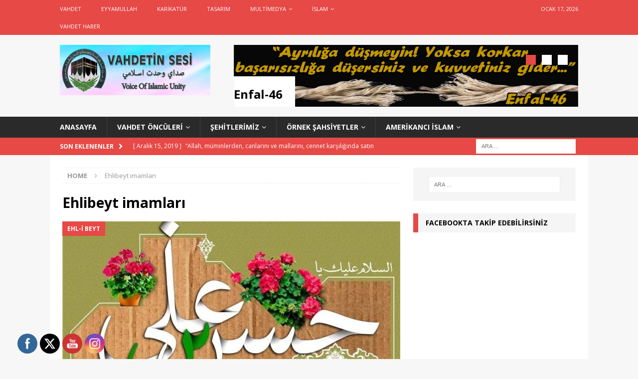

--- FILE ---
content_type: text/html; charset=UTF-8
request_url: http://vahdetinsesi.com/tag/ehlibeyt-imamlari/
body_size: 15267
content:
<!DOCTYPE html>
<html class="no-js mh-one-sb" lang="tr">
<head>
<meta charset="UTF-8">
<meta name="viewport" content="width=device-width, initial-scale=1.0">
<link rel="profile" href="http://gmpg.org/xfn/11" />
<title>Ehlibeyt imamları &#8211; Vahdetin Sesi</title>
<meta name='robots' content='max-image-preview:large' />
	<style>img:is([sizes="auto" i], [sizes^="auto," i]) { contain-intrinsic-size: 3000px 1500px }</style>
	<link rel='dns-prefetch' href='//fonts.googleapis.com' />
<link rel="alternate" type="application/rss+xml" title="Vahdetin Sesi &raquo; akışı" href="http://vahdetinsesi.com/feed/" />
<link rel="alternate" type="application/rss+xml" title="Vahdetin Sesi &raquo; yorum akışı" href="http://vahdetinsesi.com/comments/feed/" />
<link rel="alternate" type="application/rss+xml" title="Vahdetin Sesi &raquo; Ehlibeyt imamları etiket akışı" href="http://vahdetinsesi.com/tag/ehlibeyt-imamlari/feed/" />
<script type="text/javascript">
/* <![CDATA[ */
window._wpemojiSettings = {"baseUrl":"https:\/\/s.w.org\/images\/core\/emoji\/16.0.1\/72x72\/","ext":".png","svgUrl":"https:\/\/s.w.org\/images\/core\/emoji\/16.0.1\/svg\/","svgExt":".svg","source":{"concatemoji":"http:\/\/vahdetinsesi.com\/wp-includes\/js\/wp-emoji-release.min.js?ver=6.8.3"}};
/*! This file is auto-generated */
!function(s,n){var o,i,e;function c(e){try{var t={supportTests:e,timestamp:(new Date).valueOf()};sessionStorage.setItem(o,JSON.stringify(t))}catch(e){}}function p(e,t,n){e.clearRect(0,0,e.canvas.width,e.canvas.height),e.fillText(t,0,0);var t=new Uint32Array(e.getImageData(0,0,e.canvas.width,e.canvas.height).data),a=(e.clearRect(0,0,e.canvas.width,e.canvas.height),e.fillText(n,0,0),new Uint32Array(e.getImageData(0,0,e.canvas.width,e.canvas.height).data));return t.every(function(e,t){return e===a[t]})}function u(e,t){e.clearRect(0,0,e.canvas.width,e.canvas.height),e.fillText(t,0,0);for(var n=e.getImageData(16,16,1,1),a=0;a<n.data.length;a++)if(0!==n.data[a])return!1;return!0}function f(e,t,n,a){switch(t){case"flag":return n(e,"\ud83c\udff3\ufe0f\u200d\u26a7\ufe0f","\ud83c\udff3\ufe0f\u200b\u26a7\ufe0f")?!1:!n(e,"\ud83c\udde8\ud83c\uddf6","\ud83c\udde8\u200b\ud83c\uddf6")&&!n(e,"\ud83c\udff4\udb40\udc67\udb40\udc62\udb40\udc65\udb40\udc6e\udb40\udc67\udb40\udc7f","\ud83c\udff4\u200b\udb40\udc67\u200b\udb40\udc62\u200b\udb40\udc65\u200b\udb40\udc6e\u200b\udb40\udc67\u200b\udb40\udc7f");case"emoji":return!a(e,"\ud83e\udedf")}return!1}function g(e,t,n,a){var r="undefined"!=typeof WorkerGlobalScope&&self instanceof WorkerGlobalScope?new OffscreenCanvas(300,150):s.createElement("canvas"),o=r.getContext("2d",{willReadFrequently:!0}),i=(o.textBaseline="top",o.font="600 32px Arial",{});return e.forEach(function(e){i[e]=t(o,e,n,a)}),i}function t(e){var t=s.createElement("script");t.src=e,t.defer=!0,s.head.appendChild(t)}"undefined"!=typeof Promise&&(o="wpEmojiSettingsSupports",i=["flag","emoji"],n.supports={everything:!0,everythingExceptFlag:!0},e=new Promise(function(e){s.addEventListener("DOMContentLoaded",e,{once:!0})}),new Promise(function(t){var n=function(){try{var e=JSON.parse(sessionStorage.getItem(o));if("object"==typeof e&&"number"==typeof e.timestamp&&(new Date).valueOf()<e.timestamp+604800&&"object"==typeof e.supportTests)return e.supportTests}catch(e){}return null}();if(!n){if("undefined"!=typeof Worker&&"undefined"!=typeof OffscreenCanvas&&"undefined"!=typeof URL&&URL.createObjectURL&&"undefined"!=typeof Blob)try{var e="postMessage("+g.toString()+"("+[JSON.stringify(i),f.toString(),p.toString(),u.toString()].join(",")+"));",a=new Blob([e],{type:"text/javascript"}),r=new Worker(URL.createObjectURL(a),{name:"wpTestEmojiSupports"});return void(r.onmessage=function(e){c(n=e.data),r.terminate(),t(n)})}catch(e){}c(n=g(i,f,p,u))}t(n)}).then(function(e){for(var t in e)n.supports[t]=e[t],n.supports.everything=n.supports.everything&&n.supports[t],"flag"!==t&&(n.supports.everythingExceptFlag=n.supports.everythingExceptFlag&&n.supports[t]);n.supports.everythingExceptFlag=n.supports.everythingExceptFlag&&!n.supports.flag,n.DOMReady=!1,n.readyCallback=function(){n.DOMReady=!0}}).then(function(){return e}).then(function(){var e;n.supports.everything||(n.readyCallback(),(e=n.source||{}).concatemoji?t(e.concatemoji):e.wpemoji&&e.twemoji&&(t(e.twemoji),t(e.wpemoji)))}))}((window,document),window._wpemojiSettings);
/* ]]> */
</script>
<style id='wp-emoji-styles-inline-css' type='text/css'>

	img.wp-smiley, img.emoji {
		display: inline !important;
		border: none !important;
		box-shadow: none !important;
		height: 1em !important;
		width: 1em !important;
		margin: 0 0.07em !important;
		vertical-align: -0.1em !important;
		background: none !important;
		padding: 0 !important;
	}
</style>
<link rel='stylesheet' id='wp-block-library-css' href='http://vahdetinsesi.com/wp-includes/css/dist/block-library/style.min.css?ver=6.8.3' type='text/css' media='all' />
<style id='classic-theme-styles-inline-css' type='text/css'>
/*! This file is auto-generated */
.wp-block-button__link{color:#fff;background-color:#32373c;border-radius:9999px;box-shadow:none;text-decoration:none;padding:calc(.667em + 2px) calc(1.333em + 2px);font-size:1.125em}.wp-block-file__button{background:#32373c;color:#fff;text-decoration:none}
</style>
<style id='global-styles-inline-css' type='text/css'>
:root{--wp--preset--aspect-ratio--square: 1;--wp--preset--aspect-ratio--4-3: 4/3;--wp--preset--aspect-ratio--3-4: 3/4;--wp--preset--aspect-ratio--3-2: 3/2;--wp--preset--aspect-ratio--2-3: 2/3;--wp--preset--aspect-ratio--16-9: 16/9;--wp--preset--aspect-ratio--9-16: 9/16;--wp--preset--color--black: #000000;--wp--preset--color--cyan-bluish-gray: #abb8c3;--wp--preset--color--white: #ffffff;--wp--preset--color--pale-pink: #f78da7;--wp--preset--color--vivid-red: #cf2e2e;--wp--preset--color--luminous-vivid-orange: #ff6900;--wp--preset--color--luminous-vivid-amber: #fcb900;--wp--preset--color--light-green-cyan: #7bdcb5;--wp--preset--color--vivid-green-cyan: #00d084;--wp--preset--color--pale-cyan-blue: #8ed1fc;--wp--preset--color--vivid-cyan-blue: #0693e3;--wp--preset--color--vivid-purple: #9b51e0;--wp--preset--gradient--vivid-cyan-blue-to-vivid-purple: linear-gradient(135deg,rgba(6,147,227,1) 0%,rgb(155,81,224) 100%);--wp--preset--gradient--light-green-cyan-to-vivid-green-cyan: linear-gradient(135deg,rgb(122,220,180) 0%,rgb(0,208,130) 100%);--wp--preset--gradient--luminous-vivid-amber-to-luminous-vivid-orange: linear-gradient(135deg,rgba(252,185,0,1) 0%,rgba(255,105,0,1) 100%);--wp--preset--gradient--luminous-vivid-orange-to-vivid-red: linear-gradient(135deg,rgba(255,105,0,1) 0%,rgb(207,46,46) 100%);--wp--preset--gradient--very-light-gray-to-cyan-bluish-gray: linear-gradient(135deg,rgb(238,238,238) 0%,rgb(169,184,195) 100%);--wp--preset--gradient--cool-to-warm-spectrum: linear-gradient(135deg,rgb(74,234,220) 0%,rgb(151,120,209) 20%,rgb(207,42,186) 40%,rgb(238,44,130) 60%,rgb(251,105,98) 80%,rgb(254,248,76) 100%);--wp--preset--gradient--blush-light-purple: linear-gradient(135deg,rgb(255,206,236) 0%,rgb(152,150,240) 100%);--wp--preset--gradient--blush-bordeaux: linear-gradient(135deg,rgb(254,205,165) 0%,rgb(254,45,45) 50%,rgb(107,0,62) 100%);--wp--preset--gradient--luminous-dusk: linear-gradient(135deg,rgb(255,203,112) 0%,rgb(199,81,192) 50%,rgb(65,88,208) 100%);--wp--preset--gradient--pale-ocean: linear-gradient(135deg,rgb(255,245,203) 0%,rgb(182,227,212) 50%,rgb(51,167,181) 100%);--wp--preset--gradient--electric-grass: linear-gradient(135deg,rgb(202,248,128) 0%,rgb(113,206,126) 100%);--wp--preset--gradient--midnight: linear-gradient(135deg,rgb(2,3,129) 0%,rgb(40,116,252) 100%);--wp--preset--font-size--small: 13px;--wp--preset--font-size--medium: 20px;--wp--preset--font-size--large: 36px;--wp--preset--font-size--x-large: 42px;--wp--preset--spacing--20: 0.44rem;--wp--preset--spacing--30: 0.67rem;--wp--preset--spacing--40: 1rem;--wp--preset--spacing--50: 1.5rem;--wp--preset--spacing--60: 2.25rem;--wp--preset--spacing--70: 3.38rem;--wp--preset--spacing--80: 5.06rem;--wp--preset--shadow--natural: 6px 6px 9px rgba(0, 0, 0, 0.2);--wp--preset--shadow--deep: 12px 12px 50px rgba(0, 0, 0, 0.4);--wp--preset--shadow--sharp: 6px 6px 0px rgba(0, 0, 0, 0.2);--wp--preset--shadow--outlined: 6px 6px 0px -3px rgba(255, 255, 255, 1), 6px 6px rgba(0, 0, 0, 1);--wp--preset--shadow--crisp: 6px 6px 0px rgba(0, 0, 0, 1);}:where(.is-layout-flex){gap: 0.5em;}:where(.is-layout-grid){gap: 0.5em;}body .is-layout-flex{display: flex;}.is-layout-flex{flex-wrap: wrap;align-items: center;}.is-layout-flex > :is(*, div){margin: 0;}body .is-layout-grid{display: grid;}.is-layout-grid > :is(*, div){margin: 0;}:where(.wp-block-columns.is-layout-flex){gap: 2em;}:where(.wp-block-columns.is-layout-grid){gap: 2em;}:where(.wp-block-post-template.is-layout-flex){gap: 1.25em;}:where(.wp-block-post-template.is-layout-grid){gap: 1.25em;}.has-black-color{color: var(--wp--preset--color--black) !important;}.has-cyan-bluish-gray-color{color: var(--wp--preset--color--cyan-bluish-gray) !important;}.has-white-color{color: var(--wp--preset--color--white) !important;}.has-pale-pink-color{color: var(--wp--preset--color--pale-pink) !important;}.has-vivid-red-color{color: var(--wp--preset--color--vivid-red) !important;}.has-luminous-vivid-orange-color{color: var(--wp--preset--color--luminous-vivid-orange) !important;}.has-luminous-vivid-amber-color{color: var(--wp--preset--color--luminous-vivid-amber) !important;}.has-light-green-cyan-color{color: var(--wp--preset--color--light-green-cyan) !important;}.has-vivid-green-cyan-color{color: var(--wp--preset--color--vivid-green-cyan) !important;}.has-pale-cyan-blue-color{color: var(--wp--preset--color--pale-cyan-blue) !important;}.has-vivid-cyan-blue-color{color: var(--wp--preset--color--vivid-cyan-blue) !important;}.has-vivid-purple-color{color: var(--wp--preset--color--vivid-purple) !important;}.has-black-background-color{background-color: var(--wp--preset--color--black) !important;}.has-cyan-bluish-gray-background-color{background-color: var(--wp--preset--color--cyan-bluish-gray) !important;}.has-white-background-color{background-color: var(--wp--preset--color--white) !important;}.has-pale-pink-background-color{background-color: var(--wp--preset--color--pale-pink) !important;}.has-vivid-red-background-color{background-color: var(--wp--preset--color--vivid-red) !important;}.has-luminous-vivid-orange-background-color{background-color: var(--wp--preset--color--luminous-vivid-orange) !important;}.has-luminous-vivid-amber-background-color{background-color: var(--wp--preset--color--luminous-vivid-amber) !important;}.has-light-green-cyan-background-color{background-color: var(--wp--preset--color--light-green-cyan) !important;}.has-vivid-green-cyan-background-color{background-color: var(--wp--preset--color--vivid-green-cyan) !important;}.has-pale-cyan-blue-background-color{background-color: var(--wp--preset--color--pale-cyan-blue) !important;}.has-vivid-cyan-blue-background-color{background-color: var(--wp--preset--color--vivid-cyan-blue) !important;}.has-vivid-purple-background-color{background-color: var(--wp--preset--color--vivid-purple) !important;}.has-black-border-color{border-color: var(--wp--preset--color--black) !important;}.has-cyan-bluish-gray-border-color{border-color: var(--wp--preset--color--cyan-bluish-gray) !important;}.has-white-border-color{border-color: var(--wp--preset--color--white) !important;}.has-pale-pink-border-color{border-color: var(--wp--preset--color--pale-pink) !important;}.has-vivid-red-border-color{border-color: var(--wp--preset--color--vivid-red) !important;}.has-luminous-vivid-orange-border-color{border-color: var(--wp--preset--color--luminous-vivid-orange) !important;}.has-luminous-vivid-amber-border-color{border-color: var(--wp--preset--color--luminous-vivid-amber) !important;}.has-light-green-cyan-border-color{border-color: var(--wp--preset--color--light-green-cyan) !important;}.has-vivid-green-cyan-border-color{border-color: var(--wp--preset--color--vivid-green-cyan) !important;}.has-pale-cyan-blue-border-color{border-color: var(--wp--preset--color--pale-cyan-blue) !important;}.has-vivid-cyan-blue-border-color{border-color: var(--wp--preset--color--vivid-cyan-blue) !important;}.has-vivid-purple-border-color{border-color: var(--wp--preset--color--vivid-purple) !important;}.has-vivid-cyan-blue-to-vivid-purple-gradient-background{background: var(--wp--preset--gradient--vivid-cyan-blue-to-vivid-purple) !important;}.has-light-green-cyan-to-vivid-green-cyan-gradient-background{background: var(--wp--preset--gradient--light-green-cyan-to-vivid-green-cyan) !important;}.has-luminous-vivid-amber-to-luminous-vivid-orange-gradient-background{background: var(--wp--preset--gradient--luminous-vivid-amber-to-luminous-vivid-orange) !important;}.has-luminous-vivid-orange-to-vivid-red-gradient-background{background: var(--wp--preset--gradient--luminous-vivid-orange-to-vivid-red) !important;}.has-very-light-gray-to-cyan-bluish-gray-gradient-background{background: var(--wp--preset--gradient--very-light-gray-to-cyan-bluish-gray) !important;}.has-cool-to-warm-spectrum-gradient-background{background: var(--wp--preset--gradient--cool-to-warm-spectrum) !important;}.has-blush-light-purple-gradient-background{background: var(--wp--preset--gradient--blush-light-purple) !important;}.has-blush-bordeaux-gradient-background{background: var(--wp--preset--gradient--blush-bordeaux) !important;}.has-luminous-dusk-gradient-background{background: var(--wp--preset--gradient--luminous-dusk) !important;}.has-pale-ocean-gradient-background{background: var(--wp--preset--gradient--pale-ocean) !important;}.has-electric-grass-gradient-background{background: var(--wp--preset--gradient--electric-grass) !important;}.has-midnight-gradient-background{background: var(--wp--preset--gradient--midnight) !important;}.has-small-font-size{font-size: var(--wp--preset--font-size--small) !important;}.has-medium-font-size{font-size: var(--wp--preset--font-size--medium) !important;}.has-large-font-size{font-size: var(--wp--preset--font-size--large) !important;}.has-x-large-font-size{font-size: var(--wp--preset--font-size--x-large) !important;}
:where(.wp-block-post-template.is-layout-flex){gap: 1.25em;}:where(.wp-block-post-template.is-layout-grid){gap: 1.25em;}
:where(.wp-block-columns.is-layout-flex){gap: 2em;}:where(.wp-block-columns.is-layout-grid){gap: 2em;}
:root :where(.wp-block-pullquote){font-size: 1.5em;line-height: 1.6;}
</style>
<link rel='stylesheet' id='SFSImainCss-css' href='http://vahdetinsesi.com/wp-content/plugins/ultimate-social-media-icons/css/sfsi-style.css?ver=2.9.6' type='text/css' media='all' />
<link rel='stylesheet' id='mh-magazine-css' href='http://vahdetinsesi.com/wp-content/themes/mh-magazine/style.css?ver=3.8.4' type='text/css' media='all' />
<link rel='stylesheet' id='mh-font-awesome-css' href='http://vahdetinsesi.com/wp-content/themes/mh-magazine/includes/font-awesome.min.css' type='text/css' media='all' />
<link rel='stylesheet' id='mh-google-fonts-css' href='https://fonts.googleapis.com/css?family=Open+Sans:300,400,400italic,600,700' type='text/css' media='all' />
<script type="text/javascript" src="http://vahdetinsesi.com/wp-includes/js/jquery/jquery.min.js?ver=3.7.1" id="jquery-core-js"></script>
<script type="text/javascript" src="http://vahdetinsesi.com/wp-includes/js/jquery/jquery-migrate.min.js?ver=3.4.1" id="jquery-migrate-js"></script>
<script type="text/javascript" src="http://vahdetinsesi.com/wp-content/themes/mh-magazine/js/scripts.js?ver=3.8.4" id="mh-scripts-js"></script>
<link rel="https://api.w.org/" href="http://vahdetinsesi.com/wp-json/" /><link rel="alternate" title="JSON" type="application/json" href="http://vahdetinsesi.com/wp-json/wp/v2/tags/548" /><link rel="EditURI" type="application/rsd+xml" title="RSD" href="http://vahdetinsesi.com/xmlrpc.php?rsd" />
<meta name="generator" content="WordPress 6.8.3" />
<meta name="follow.[base64]" content="9c7JJ0F92Z3FQ0FJ0rdf"/><meta property="og:image" content="http://vahdetinsesi.com/wp-content/uploads/2018/06/AAxXuA8-16.jpg" data-id="sfsi"><meta property="twitter:card" content="summary_large_image" data-id="sfsi"><meta property="twitter:image" content="http://vahdetinsesi.com/wp-content/uploads/2018/06/AAxXuA8-16.jpg" data-id="sfsi"><meta property="og:image:type" content="" data-id="sfsi" /><meta property="og:image:width" content="800" data-id="sfsi" /><meta property="og:image:height" content="450" data-id="sfsi" /><meta property="og:url" content="http://vahdetinsesi.com/eyyamullah/imam-hasan-muctebanin-kutlu-veladeti/" data-id="sfsi" /><meta property="og:description" content="Bugün HK. 15 Ramazan ( Miladi 31 Mayıs 2018) Ehlibeyt imamlarının ikincisi İmam Hasan Mücteba’nın –as- kutlu veladet yıldönümüdür.

HK. 15 Ramazan’ın 3. yılında Medine kentinde dünyaya gelen İmam Hasan –as-, Emirülmüminin Hz. Ali –as- ve Hz Resulullah’ın muhterem kızı Hz. Fatıma’nın –sa- ilk evladıdır.

Hz. Ali –as- ve Hz. Fatıma –sa- ilk çocukları dünyaya geldiği ilk günde Resulullah –saav- efendimizin yanına giderek o hazretten çocuklarına bir isim seçmesini istediler. Resulullah Efendimiz –saav- sevgili torunu için iyilik ve güzellik sahibi anlamına gelen “Hasan” ismini seçti.

İmam Hasan –as- hayatının ilk 7 yılını büyük babası Resul Ekrem’in –saav- sevgi dolu kucağında geçirme iftiharına sahiptir.

İmam Hasan –as- bu süre içinde Resulullah’ın –saav- değerli varlığından büyük feyizler aldı ve ardından 30 yıl boyunca babası Emirülmüminin Ali –as- zeki ve sadık bir öğrenci ve yaver oldu.

İran Gerçekleri olarak İmam Hasan’ın –as- mübarek veladetini tüm İslam dünyasına ve özellikle ehlibeyt aşıklarına kutluyoruz.

vahdetinsesi.com" data-id="sfsi" /><meta property="og:title" content="İmam Hasan Mücteba’nın Kutlu Veladeti." data-id="sfsi" /><!-- Analytics by WP Statistics - https://wp-statistics.com -->
<!--[if lt IE 9]>
<script src="http://vahdetinsesi.com/wp-content/themes/mh-magazine/js/css3-mediaqueries.js"></script>
<![endif]-->
<style type="text/css">.recentcomments a{display:inline !important;padding:0 !important;margin:0 !important;}</style><link rel="icon" href="http://vahdetinsesi.com/wp-content/uploads/2019/08/cropped-vahdetinsesi-yeni-logo-32x32.jpg" sizes="32x32" />
<link rel="icon" href="http://vahdetinsesi.com/wp-content/uploads/2019/08/cropped-vahdetinsesi-yeni-logo-192x192.jpg" sizes="192x192" />
<link rel="apple-touch-icon" href="http://vahdetinsesi.com/wp-content/uploads/2019/08/cropped-vahdetinsesi-yeni-logo-180x180.jpg" />
<meta name="msapplication-TileImage" content="http://vahdetinsesi.com/wp-content/uploads/2019/08/cropped-vahdetinsesi-yeni-logo-270x270.jpg" />
</head>
<body id="mh-mobile" class="archive tag tag-ehlibeyt-imamlari tag-548 wp-custom-logo wp-theme-mh-magazine sfsi_actvite_theme_flat mh-wide-layout mh-right-sb mh-loop-layout5 mh-widget-layout3 mh-header-transparent" itemscope="itemscope" itemtype="http://schema.org/WebPage">
<div class="mh-header-nav-mobile clearfix"></div>
	<div class="mh-preheader">
    	<div class="mh-container mh-container-inner mh-row clearfix">
							<div class="mh-header-bar-content mh-header-bar-top-left mh-col-2-3 clearfix">
											<nav class="mh-navigation mh-header-nav mh-header-nav-top clearfix" itemscope="itemscope" itemtype="http://schema.org/SiteNavigationElement">
							<div class="menu-menu2-container"><ul id="menu-menu2" class="menu"><li id="menu-item-434" class="menu-item menu-item-type-taxonomy menu-item-object-category menu-item-434"><a href="http://vahdetinsesi.com/category/vahdet/">Vahdet</a></li>
<li id="menu-item-120" class="menu-item menu-item-type-taxonomy menu-item-object-category menu-item-120"><a href="http://vahdetinsesi.com/category/eyyamullah/">Eyyamullah</a></li>
<li id="menu-item-122" class="menu-item menu-item-type-taxonomy menu-item-object-category menu-item-122"><a href="http://vahdetinsesi.com/category/karikatur/">Karikatür</a></li>
<li id="menu-item-123" class="menu-item menu-item-type-taxonomy menu-item-object-category menu-item-123"><a href="http://vahdetinsesi.com/category/tasarim/">Tasarım</a></li>
<li id="menu-item-438" class="menu-item menu-item-type-taxonomy menu-item-object-category menu-item-has-children menu-item-438"><a href="http://vahdetinsesi.com/category/multimedya/">Multimedya</a>
<ul class="sub-menu">
	<li id="menu-item-124" class="menu-item menu-item-type-taxonomy menu-item-object-category menu-item-124"><a href="http://vahdetinsesi.com/category/video/">Video</a></li>
	<li id="menu-item-436" class="menu-item menu-item-type-taxonomy menu-item-object-category menu-item-436"><a href="http://vahdetinsesi.com/category/film/">Film</a></li>
	<li id="menu-item-435" class="menu-item menu-item-type-taxonomy menu-item-object-category menu-item-435"><a href="http://vahdetinsesi.com/category/belgesel/">Belgesel</a></li>
	<li id="menu-item-437" class="menu-item menu-item-type-taxonomy menu-item-object-category menu-item-437"><a href="http://vahdetinsesi.com/category/klip-mars/">Klip-Marş</a></li>
</ul>
</li>
<li id="menu-item-447" class="menu-item menu-item-type-taxonomy menu-item-object-category menu-item-has-children menu-item-447"><a href="http://vahdetinsesi.com/category/islam/">İslam</a>
<ul class="sub-menu">
	<li id="menu-item-460" class="menu-item menu-item-type-taxonomy menu-item-object-category menu-item-460"><a href="http://vahdetinsesi.com/category/peygamberler-tarihi/">Peygamberler Tarihi</a></li>
	<li id="menu-item-459" class="menu-item menu-item-type-taxonomy menu-item-object-category menu-item-459"><a href="http://vahdetinsesi.com/category/islam-tarihi/">İslam Tarihi</a></li>
	<li id="menu-item-446" class="menu-item menu-item-type-taxonomy menu-item-object-category menu-item-446"><a href="http://vahdetinsesi.com/category/siyer-i-nebi/">Siyer-i Nebi</a></li>
	<li id="menu-item-445" class="menu-item menu-item-type-taxonomy menu-item-object-category menu-item-445"><a href="http://vahdetinsesi.com/category/ehl-i-beyt/">Ehl-i Beyt</a></li>
	<li id="menu-item-461" class="menu-item menu-item-type-taxonomy menu-item-object-category menu-item-461"><a href="http://vahdetinsesi.com/category/ornek-islam-kadinlari/">Örnek İslam Kadınları</a></li>
	<li id="menu-item-452" class="menu-item menu-item-type-taxonomy menu-item-object-category menu-item-452"><a href="http://vahdetinsesi.com/category/kuran-i-kerim/">Kur&#8217;an-ı Kerim</a></li>
	<li id="menu-item-450" class="menu-item menu-item-type-taxonomy menu-item-object-category menu-item-450"><a href="http://vahdetinsesi.com/category/dua/">Dua-Niyaz-Münacaat</a></li>
</ul>
</li>
<li id="menu-item-455" class="menu-item menu-item-type-taxonomy menu-item-object-category menu-item-455"><a href="http://vahdetinsesi.com/category/vahdet-haber/">Vahdet Haber</a></li>
</ul></div>						</nav>
									</div>
										<div class="mh-header-bar-content mh-header-bar-top-right mh-col-1-3 clearfix">
											<div class="mh-header-date mh-header-date-top">
							Ocak 17, 2026						</div>
									</div>
					</div>
	</div>
<header class="mh-header" itemscope="itemscope" itemtype="http://schema.org/WPHeader">
	<div class="mh-container mh-container-inner clearfix">
		<div class="mh-custom-header clearfix">
<div class="mh-header-columns mh-row clearfix">
<div class="mh-col-1-3 mh-site-identity">
<div class="mh-site-logo" role="banner" itemscope="itemscope" itemtype="http://schema.org/Brand">
<a href="http://vahdetinsesi.com/" class="custom-logo-link" rel="home"><img width="3000" height="1000" src="http://vahdetinsesi.com/wp-content/uploads/2019/05/vahdetin-sesi2.jpg" class="custom-logo" alt="Vahdetin Sesi" decoding="async" fetchpriority="high" srcset="http://vahdetinsesi.com/wp-content/uploads/2019/05/vahdetin-sesi2.jpg 3000w, http://vahdetinsesi.com/wp-content/uploads/2019/05/vahdetin-sesi2-300x100.jpg 300w, http://vahdetinsesi.com/wp-content/uploads/2019/05/vahdetin-sesi2-768x256.jpg 768w, http://vahdetinsesi.com/wp-content/uploads/2019/05/vahdetin-sesi2-1024x341.jpg 1024w" sizes="(max-width: 3000px) 100vw, 3000px" /></a></div>
</div>
<aside class="mh-col-2-3 mh-header-widget-2">
<div id="mh_magazine_slider-13" class="mh-widget mh-header-2 mh_magazine_slider">        	<div class="flexslider mh-slider-widget mh-slider-large mh-slider-layout4">
				<ul class="slides">						<li class="mh-slider-item">
							<article class="post-147 post type-post status-publish format-image has-post-thumbnail category-kuran-i-kerim category-ust-tasarim post_format-post-format-image">
								<a href="http://vahdetinsesi.com/ust-tasarim/enfal-46/" title="Enfal-46"><img width="900" height="162" src="http://vahdetinsesi.com/wp-content/uploads/2018/04/enfal46.jpg" class="attachment-mh-magazine-slider size-mh-magazine-slider wp-post-image" alt="" decoding="async" srcset="http://vahdetinsesi.com/wp-content/uploads/2018/04/enfal46.jpg 900w, http://vahdetinsesi.com/wp-content/uploads/2018/04/enfal46-300x54.jpg 300w, http://vahdetinsesi.com/wp-content/uploads/2018/04/enfal46-768x138.jpg 768w" sizes="(max-width: 900px) 100vw, 900px" />								</a>
								<div class="mh-image-caption mh-slider-category">
									Kur&#039;an-ı Kerim								</div>
								<div class="mh-slider-caption">
									<div class="mh-slider-content">
										<h2 class="mh-slider-title">
											<a href="http://vahdetinsesi.com/ust-tasarim/enfal-46/" title="Enfal-46">
												Enfal-46											</a>
										</h2>
																					<div class="mh-excerpt"></div>																			</div>
								</div>
							</article>
						</li>						<li class="mh-slider-item">
							<article class="post-144 post type-post status-publish format-image has-post-thumbnail category-kuran-i-kerim category-ust-tasarim post_format-post-format-image">
								<a href="http://vahdetinsesi.com/ust-tasarim/hucurat-10/" title="Hucurat-10"><img width="900" height="162" src="http://vahdetinsesi.com/wp-content/uploads/2018/04/hucurat10.jpg" class="attachment-mh-magazine-slider size-mh-magazine-slider wp-post-image" alt="" decoding="async" srcset="http://vahdetinsesi.com/wp-content/uploads/2018/04/hucurat10.jpg 900w, http://vahdetinsesi.com/wp-content/uploads/2018/04/hucurat10-300x54.jpg 300w, http://vahdetinsesi.com/wp-content/uploads/2018/04/hucurat10-768x138.jpg 768w" sizes="(max-width: 900px) 100vw, 900px" />								</a>
								<div class="mh-image-caption mh-slider-category">
									Kur&#039;an-ı Kerim								</div>
								<div class="mh-slider-caption">
									<div class="mh-slider-content">
										<h2 class="mh-slider-title">
											<a href="http://vahdetinsesi.com/ust-tasarim/hucurat-10/" title="Hucurat-10">
												Hucurat-10											</a>
										</h2>
																					<div class="mh-excerpt"></div>																			</div>
								</div>
							</article>
						</li>						<li class="mh-slider-item">
							<article class="post-135 post type-post status-publish format-image has-post-thumbnail category-kuran-i-kerim category-ust-tasarim post_format-post-format-image">
								<a href="http://vahdetinsesi.com/ust-tasarim/ali-imran-103/" title="Âli İmran-103"><img width="900" height="162" src="http://vahdetinsesi.com/wp-content/uploads/2018/04/allahın-ipi2.jpg" class="attachment-mh-magazine-slider size-mh-magazine-slider wp-post-image" alt="" decoding="async" srcset="http://vahdetinsesi.com/wp-content/uploads/2018/04/allahın-ipi2.jpg 900w, http://vahdetinsesi.com/wp-content/uploads/2018/04/allahın-ipi2-300x54.jpg 300w, http://vahdetinsesi.com/wp-content/uploads/2018/04/allahın-ipi2-768x138.jpg 768w" sizes="(max-width: 900px) 100vw, 900px" />								</a>
								<div class="mh-image-caption mh-slider-category">
									Kur&#039;an-ı Kerim								</div>
								<div class="mh-slider-caption">
									<div class="mh-slider-content">
										<h2 class="mh-slider-title">
											<a href="http://vahdetinsesi.com/ust-tasarim/ali-imran-103/" title="Âli İmran-103">
												Âli İmran-103											</a>
										</h2>
																					<div class="mh-excerpt"></div>																			</div>
								</div>
							</article>
						</li>				</ul>
			</div></div></aside>
</div>
</div>
	</div>
	<div class="mh-main-nav-wrap">
		<nav class="mh-navigation mh-main-nav mh-container mh-container-inner clearfix" itemscope="itemscope" itemtype="http://schema.org/SiteNavigationElement">
			<div class="menu-menu1-container"><ul id="menu-menu1" class="menu"><li id="menu-item-383" class="menu-item menu-item-type-post_type menu-item-object-page menu-item-home menu-item-383"><a href="http://vahdetinsesi.com/">ANASAYFA</a></li>
<li id="menu-item-440" class="menu-item menu-item-type-taxonomy menu-item-object-category menu-item-has-children menu-item-440"><a href="http://vahdetinsesi.com/category/vahdet-onculeri/">Vahdet Öncüleri</a>
<ul class="sub-menu">
	<li id="menu-item-413" class="menu-item menu-item-type-taxonomy menu-item-object-category menu-item-413"><a href="http://vahdetinsesi.com/category/ustad-bediuzzaman-said-nursi/">ÜSTAD BEDİÜZZAMAN SAİD NURSİ</a></li>
	<li id="menu-item-407" class="menu-item menu-item-type-taxonomy menu-item-object-category menu-item-407"><a href="http://vahdetinsesi.com/category/imam-ruhullah-humeyni/">İMAM RUHULLAH HUMEYNİ</a></li>
	<li id="menu-item-406" class="menu-item menu-item-type-taxonomy menu-item-object-category menu-item-406"><a href="http://vahdetinsesi.com/category/imam-ali-hamaney/">İMAM ALİ HAMANEY</a></li>
	<li id="menu-item-405" class="menu-item menu-item-type-taxonomy menu-item-object-category menu-item-405"><a href="http://vahdetinsesi.com/category/hizbullah-hakverdi/">ÜSTÂD HİZBULLAH HAKVERDİ</a></li>
	<li id="menu-item-412" class="menu-item menu-item-type-taxonomy menu-item-object-category menu-item-412"><a href="http://vahdetinsesi.com/category/seyyid-m-huseyin-fadlullah/">SEYYİD M. HÜSEYİN FADLULLAH</a></li>
	<li id="menu-item-411" class="menu-item menu-item-type-taxonomy menu-item-object-category menu-item-411"><a href="http://vahdetinsesi.com/category/seyyid-hasan-nasrallah/">SEYYİD HASAN NASRALLAH</a></li>
	<li id="menu-item-410" class="menu-item menu-item-type-taxonomy menu-item-object-category menu-item-410"><a href="http://vahdetinsesi.com/category/seyyid-hasan-humeyni/">SEYYİD HASAN HUMEYNİ</a></li>
	<li id="menu-item-409" class="menu-item menu-item-type-taxonomy menu-item-object-category menu-item-409"><a href="http://vahdetinsesi.com/category/seyyid-ali-sistani/">SEYYİD ALİ SİSTANİ</a></li>
	<li id="menu-item-408" class="menu-item menu-item-type-taxonomy menu-item-object-category menu-item-408"><a href="http://vahdetinsesi.com/category/seyh-ibrahim-zakzaki/">ŞEYH İBRAHİM ZAKZAKİ</a></li>
</ul>
</li>
<li id="menu-item-125" class="menu-item menu-item-type-taxonomy menu-item-object-category menu-item-has-children menu-item-125"><a href="http://vahdetinsesi.com/category/sehitlerimiz/">Şehitlerimiz</a>
<ul class="sub-menu">
	<li id="menu-item-402" class="menu-item menu-item-type-taxonomy menu-item-object-category menu-item-402"><a href="http://vahdetinsesi.com/category/seyh-ahmet-yasin/">ŞEYH AHMET YASİN</a></li>
	<li id="menu-item-403" class="menu-item menu-item-type-taxonomy menu-item-object-category menu-item-403"><a href="http://vahdetinsesi.com/category/seyyid-kutub/">SEYYİD KUTUB</a></li>
	<li id="menu-item-377" class="menu-item menu-item-type-taxonomy menu-item-object-category menu-item-377"><a href="http://vahdetinsesi.com/category/abbas-musavi/">ABBAS MUSAVİ</a></li>
	<li id="menu-item-378" class="menu-item menu-item-type-taxonomy menu-item-object-category menu-item-378"><a href="http://vahdetinsesi.com/category/malcom-x/">MALCOM X</a></li>
	<li id="menu-item-379" class="menu-item menu-item-type-taxonomy menu-item-object-category menu-item-379"><a href="http://vahdetinsesi.com/category/metin-yuksel/">METİN YÜKSEL</a></li>
	<li id="menu-item-401" class="menu-item menu-item-type-taxonomy menu-item-object-category menu-item-401"><a href="http://vahdetinsesi.com/category/ramazan-el-buti/">RAMAZAN EL-BUTİ</a></li>
	<li id="menu-item-393" class="menu-item menu-item-type-taxonomy menu-item-object-category menu-item-393"><a href="http://vahdetinsesi.com/category/imam-musa-sadr/">İMAM MUSA SADR</a></li>
	<li id="menu-item-388" class="menu-item menu-item-type-taxonomy menu-item-object-category menu-item-388"><a href="http://vahdetinsesi.com/category/ali-seriati/">ALİ ŞERİATİ</a></li>
	<li id="menu-item-389" class="menu-item menu-item-type-taxonomy menu-item-object-category menu-item-389"><a href="http://vahdetinsesi.com/category/ayetullah-nemr/">AYETULLAH NEMR</a></li>
	<li id="menu-item-390" class="menu-item menu-item-type-taxonomy menu-item-object-category menu-item-390"><a href="http://vahdetinsesi.com/category/fethi-sikaki/">FETHİ ŞİKAKİ</a></li>
	<li id="menu-item-391" class="menu-item menu-item-type-taxonomy menu-item-object-category menu-item-391"><a href="http://vahdetinsesi.com/category/hasan-el-benna/">HASAN EL-BENNA</a></li>
	<li id="menu-item-392" class="menu-item menu-item-type-taxonomy menu-item-object-category menu-item-392"><a href="http://vahdetinsesi.com/category/imad-mugniye/">İMAD MUĞNİYE</a></li>
	<li id="menu-item-394" class="menu-item menu-item-type-taxonomy menu-item-object-category menu-item-394"><a href="http://vahdetinsesi.com/category/muhammed-bakir-es-sadr/">MUHAMMED BAKIR ES-SADR</a></li>
	<li id="menu-item-395" class="menu-item menu-item-type-taxonomy menu-item-object-category menu-item-395"><a href="http://vahdetinsesi.com/category/muhammed-huseyin-behesti/">MUHAMMED HÜSEYİN BEHEŞTİ</a></li>
	<li id="menu-item-396" class="menu-item menu-item-type-taxonomy menu-item-object-category menu-item-396"><a href="http://vahdetinsesi.com/category/murtaza-mutahari/">MURTAZA MUTAHARİ</a></li>
	<li id="menu-item-397" class="menu-item menu-item-type-taxonomy menu-item-object-category menu-item-397"><a href="http://vahdetinsesi.com/category/mustafa-camran/">MUSTAFA ÇAMRAN</a></li>
	<li id="menu-item-398" class="menu-item menu-item-type-taxonomy menu-item-object-category menu-item-398"><a href="http://vahdetinsesi.com/category/nevab-safefi/">NEVAB SAFEFİ</a></li>
	<li id="menu-item-399" class="menu-item menu-item-type-taxonomy menu-item-object-category menu-item-399"><a href="http://vahdetinsesi.com/category/omer-muhtar/">ÖMER MUHTAR</a></li>
	<li id="menu-item-400" class="menu-item menu-item-type-taxonomy menu-item-object-category menu-item-400"><a href="http://vahdetinsesi.com/category/ragib-harb/">RAGIB HARB</a></li>
</ul>
</li>
<li id="menu-item-430" class="menu-item menu-item-type-taxonomy menu-item-object-category menu-item-has-children menu-item-430"><a href="http://vahdetinsesi.com/category/ornek-sahsiyetler/">Örnek Şahsiyetler</a>
<ul class="sub-menu">
	<li id="menu-item-422" class="menu-item menu-item-type-taxonomy menu-item-object-category menu-item-422"><a href="http://vahdetinsesi.com/category/genel-islam-alimleri/">GENEL İSLAM ALİMLERİ</a></li>
	<li id="menu-item-433" class="menu-item menu-item-type-taxonomy menu-item-object-category menu-item-433"><a href="http://vahdetinsesi.com/category/timurtas-ucar/">TİMURTAŞ UÇAR</a></li>
	<li id="menu-item-416" class="menu-item menu-item-type-taxonomy menu-item-object-category menu-item-416"><a href="http://vahdetinsesi.com/category/abdulmelik-el-husi/">ABDULMELİK EL-HUSİ</a></li>
	<li id="menu-item-418" class="menu-item menu-item-type-taxonomy menu-item-object-category menu-item-418"><a href="http://vahdetinsesi.com/category/ali-riza-penahiyan/">ALİ RIZA PENAHİYAN</a></li>
	<li id="menu-item-419" class="menu-item menu-item-type-taxonomy menu-item-object-category menu-item-419"><a href="http://vahdetinsesi.com/category/aliya-izzetbegovic/">ALİYA İZZETBEGOVİÇ</a></li>
	<li id="menu-item-414" class="menu-item menu-item-type-taxonomy menu-item-object-category menu-item-414"><a href="http://vahdetinsesi.com/category/mehmet-kayalar/">MEHMET KAYALAR</a></li>
	<li id="menu-item-511" class="menu-item menu-item-type-taxonomy menu-item-object-category menu-item-511"><a href="http://vahdetinsesi.com/category/ramazan-sallah/">RAMAZAN ŞALLAH</a></li>
	<li id="menu-item-423" class="menu-item menu-item-type-taxonomy menu-item-object-category menu-item-423"><a href="http://vahdetinsesi.com/category/halit-mesal/">HALİT MEŞAL</a></li>
	<li id="menu-item-425" class="menu-item menu-item-type-taxonomy menu-item-object-category menu-item-425"><a href="http://vahdetinsesi.com/category/ismail-heniye/">İSMAİL HENİYE</a></li>
	<li id="menu-item-428" class="menu-item menu-item-type-taxonomy menu-item-object-category menu-item-428"><a href="http://vahdetinsesi.com/category/mahmut-zahhar/">MAHMUT ZAHHAR</a></li>
	<li id="menu-item-421" class="menu-item menu-item-type-taxonomy menu-item-object-category menu-item-421"><a href="http://vahdetinsesi.com/category/ayetullah-ocag-nejati/">AYETULLAH OCAG NEJATİ</a></li>
	<li id="menu-item-429" class="menu-item menu-item-type-taxonomy menu-item-object-category menu-item-429"><a href="http://vahdetinsesi.com/category/muhammed-ali-clay/">MUHAMMED ALİ CLAY</a></li>
	<li id="menu-item-424" class="menu-item menu-item-type-taxonomy menu-item-object-category menu-item-424"><a href="http://vahdetinsesi.com/category/hasimi-rafsancani/">HAŞİMİ RAFSANCANİ</a></li>
	<li id="menu-item-420" class="menu-item menu-item-type-taxonomy menu-item-object-category menu-item-420"><a href="http://vahdetinsesi.com/category/allame-m-huseyin-tabatabai/">ALLAME M. HÜSEYİN TABATABAİ</a></li>
	<li id="menu-item-426" class="menu-item menu-item-type-taxonomy menu-item-object-category menu-item-426"><a href="http://vahdetinsesi.com/category/kasim-suleymani/">KASIM SÜLEYMANİ</a></li>
	<li id="menu-item-562" class="menu-item menu-item-type-taxonomy menu-item-object-category menu-item-562"><a href="http://vahdetinsesi.com/category/mukteda-es-sadr/">MUKTEDA ES-SADR</a></li>
	<li id="menu-item-427" class="menu-item menu-item-type-taxonomy menu-item-object-category menu-item-427"><a href="http://vahdetinsesi.com/category/mahmut-ahmedinejat/">MAHMUT AHMEDİNEJAT</a></li>
	<li id="menu-item-431" class="menu-item menu-item-type-taxonomy menu-item-object-category menu-item-431"><a href="http://vahdetinsesi.com/category/seyyid-ammar-el-hekimi/">SEYYİD AMMAR EL-HEKİMİ</a></li>
	<li id="menu-item-432" class="menu-item menu-item-type-taxonomy menu-item-object-category menu-item-432"><a href="http://vahdetinsesi.com/category/seyyid-hasim-haydari/">SEYYİD HAŞİM HAYDARİ</a></li>
	<li id="menu-item-417" class="menu-item menu-item-type-taxonomy menu-item-object-category menu-item-417"><a href="http://vahdetinsesi.com/category/ahmet-bedrettin-hassun/">AHMET BEDRETTİN HASSUN</a></li>
</ul>
</li>
<li id="menu-item-555" class="menu-item menu-item-type-taxonomy menu-item-object-category menu-item-has-children menu-item-555"><a href="http://vahdetinsesi.com/category/amerikanci-islam/">Amerikancı İslam</a>
<ul class="sub-menu">
	<li id="menu-item-127" class="menu-item menu-item-type-taxonomy menu-item-object-category menu-item-127"><a href="http://vahdetinsesi.com/category/amerikan-sunnileri/">Amerikan Sünnileri</a></li>
	<li id="menu-item-128" class="menu-item menu-item-type-taxonomy menu-item-object-category menu-item-128"><a href="http://vahdetinsesi.com/category/ingiliz-siileri/">İngiliz Şiileri</a></li>
</ul>
</li>
</ul></div>		</nav>
	</div>
	</header>
	<div class="mh-subheader">
		<div class="mh-container mh-container-inner mh-row clearfix">
							<div class="mh-header-bar-content mh-header-bar-bottom-left mh-col-2-3 clearfix">
											<div class="mh-header-ticker mh-header-ticker-bottom">
							<div class="mh-ticker-bottom">
			<div class="mh-ticker-title mh-ticker-title-bottom">
			son eklenenler<i class="fa fa-chevron-right"></i>		</div>
		<div class="mh-ticker-content mh-ticker-content-bottom">
		<ul id="mh-ticker-loop-bottom">				<li class="mh-ticker-item mh-ticker-item-bottom">
					<a href="http://vahdetinsesi.com/tasarim/allah-muminlerden-canlarini-ve-mallarini-cennet-karsiliginda-satin-almistir/" title="&#8220;Allah, müminlerden, canlarını ve mallarını, cennet karşılığında satın almıştır&#8221; Tevbe(111)">
						<span class="mh-ticker-item-date mh-ticker-item-date-bottom">
                        	[ Aralık 15, 2019 ]                        </span>
						<span class="mh-ticker-item-title mh-ticker-item-title-bottom">
							&#8220;Allah, müminlerden, canlarını ve mallarını, cennet karşılığında satın almıştır&#8221; Tevbe(111)						</span>
													<span class="mh-ticker-item-cat mh-ticker-item-cat-bottom">
								<i class="fa fa-caret-right"></i>
																Anasayfa							</span>
											</a>
				</li>				<li class="mh-ticker-item mh-ticker-item-bottom">
					<a href="http://vahdetinsesi.com/tasarim/fransiz-baskan-ya-saftir-ya-da-isbirlikci/" title="&#8220;Fransız başkan ya saftır ya da işbirlikçi!&#8221;">
						<span class="mh-ticker-item-date mh-ticker-item-date-bottom">
                        	[ Kasım 29, 2019 ]                        </span>
						<span class="mh-ticker-item-title mh-ticker-item-title-bottom">
							&#8220;Fransız başkan ya saftır ya da işbirlikçi!&#8221;						</span>
													<span class="mh-ticker-item-cat mh-ticker-item-cat-bottom">
								<i class="fa fa-caret-right"></i>
																Anasayfa							</span>
											</a>
				</li>				<li class="mh-ticker-item mh-ticker-item-bottom">
					<a href="http://vahdetinsesi.com/tasarim/seyyid-hasan-nasrallah-bagimsizlik/" title="Seyyid Hasan Nasrallah-Bağımsızlık">
						<span class="mh-ticker-item-date mh-ticker-item-date-bottom">
                        	[ Kasım 26, 2019 ]                        </span>
						<span class="mh-ticker-item-title mh-ticker-item-title-bottom">
							Seyyid Hasan Nasrallah-Bağımsızlık						</span>
													<span class="mh-ticker-item-cat mh-ticker-item-cat-bottom">
								<i class="fa fa-caret-right"></i>
																Anasayfa							</span>
											</a>
				</li>				<li class="mh-ticker-item mh-ticker-item-bottom">
					<a href="http://vahdetinsesi.com/tasarim/zafer-halkindir-seyyid-hasan-nasrallah/" title="Zafer Halkındır-Seyyid Hasan Nasrallah">
						<span class="mh-ticker-item-date mh-ticker-item-date-bottom">
                        	[ Kasım 12, 2019 ]                        </span>
						<span class="mh-ticker-item-title mh-ticker-item-title-bottom">
							Zafer Halkındır-Seyyid Hasan Nasrallah						</span>
													<span class="mh-ticker-item-cat mh-ticker-item-cat-bottom">
								<i class="fa fa-caret-right"></i>
																Anasayfa							</span>
											</a>
				</li>				<li class="mh-ticker-item mh-ticker-item-bottom">
					<a href="http://vahdetinsesi.com/tasarim/islam-ummetinin-sikintilarinin-cozumu-islami-vahdettedir-imam-ali-hamaney/" title="İslam ümmetinin sıkıntılarının çözümü &#8216;İslami Vahdet&#8217;tedir-İmam Ali Hamaney">
						<span class="mh-ticker-item-date mh-ticker-item-date-bottom">
                        	[ Kasım 12, 2019 ]                        </span>
						<span class="mh-ticker-item-title mh-ticker-item-title-bottom">
							İslam ümmetinin sıkıntılarının çözümü &#8216;İslami Vahdet&#8217;tedir-İmam Ali Hamaney						</span>
													<span class="mh-ticker-item-cat mh-ticker-item-cat-bottom">
								<i class="fa fa-caret-right"></i>
																Anasayfa							</span>
											</a>
				</li>		</ul>
	</div>
</div>						</div>
									</div>
										<div class="mh-header-bar-content mh-header-bar-bottom-right mh-col-1-3 clearfix">
											<aside class="mh-header-search mh-header-search-bottom">
							<form role="search" method="get" class="search-form" action="http://vahdetinsesi.com/">
				<label>
					<span class="screen-reader-text">Arama:</span>
					<input type="search" class="search-field" placeholder="Ara &hellip;" value="" name="s" />
				</label>
				<input type="submit" class="search-submit" value="Ara" />
			</form>						</aside>
									</div>
					</div>
	</div>
<div class="mh-container mh-container-outer">
<div class="mh-wrapper clearfix">
	<div class="mh-main clearfix">
		<div id="main-content" class="mh-loop mh-content" role="main"><nav class="mh-breadcrumb"><span itemscope itemtype="http://data-vocabulary.org/Breadcrumb"><a href="http://vahdetinsesi.com" itemprop="url"><span itemprop="title">Home</span></a></span><span class="mh-breadcrumb-delimiter"><i class="fa fa-angle-right"></i></span>Ehlibeyt imamları</nav>
				<header class="page-header"><h1 class="page-title">Ehlibeyt imamları</h1>				</header><article class="mh-posts-large-item clearfix post-748 post type-post status-publish format-standard has-post-thumbnail hentry category-ehl-i-beyt category-eyyamullah category-vahdet-haber tag-ehlibeyt-imamlari tag-imam-hasan tag-mucteba tag-veladeti">
	<figure class="mh-posts-large-thumb">
		<a class="mh-thumb-icon" href="http://vahdetinsesi.com/eyyamullah/imam-hasan-muctebanin-kutlu-veladeti/" title="İmam Hasan Mücteba’nın Kutlu Veladeti."><img width="678" height="381" src="http://vahdetinsesi.com/wp-content/uploads/2018/06/AAxXuA8-16-678x381.jpg" class="attachment-mh-magazine-content size-mh-magazine-content wp-post-image" alt="" decoding="async" loading="lazy" srcset="http://vahdetinsesi.com/wp-content/uploads/2018/06/AAxXuA8-16-678x381.jpg 678w, http://vahdetinsesi.com/wp-content/uploads/2018/06/AAxXuA8-16-300x169.jpg 300w, http://vahdetinsesi.com/wp-content/uploads/2018/06/AAxXuA8-16-768x432.jpg 768w, http://vahdetinsesi.com/wp-content/uploads/2018/06/AAxXuA8-16.jpg 800w" sizes="auto, (max-width: 678px) 100vw, 678px" />		</a>
					<div class="mh-image-caption mh-posts-large-caption">
				Ehl-i Beyt			</div>
			</figure>
	<div class="mh-posts-large-content clearfix">
		<header class="mh-posts-large-header">
			<h3 class="entry-title mh-posts-large-title">
				<a href="http://vahdetinsesi.com/eyyamullah/imam-hasan-muctebanin-kutlu-veladeti/" title="İmam Hasan Mücteba’nın Kutlu Veladeti." rel="bookmark">
					İmam Hasan Mücteba’nın Kutlu Veladeti.				</a>
			</h3>
			<div class="mh-meta entry-meta">
<span class="entry-meta-date updated"><i class="fa fa-clock-o"></i><a href="http://vahdetinsesi.com/2018/06/">Haziran 4, 2018</a></span>
<span class="entry-meta-comments"><i class="fa fa-comment-o"></i><a href="http://vahdetinsesi.com/eyyamullah/imam-hasan-muctebanin-kutlu-veladeti/#respond" class="mh-comment-count-link" >0</a></span>
</div>
		</header>
		<div class="mh-posts-large-excerpt clearfix">
			<div class="mh-excerpt"><p>Bugün HK. 15 Ramazan ( Miladi 31 Mayıs 2018) Ehlibeyt imamlarının ikincisi İmam Hasan Mücteba’nın –as- kutlu veladet yıldönümüdür. HK. 15 Ramazan’ın 3. yılında Medine kentinde dünyaya gelen İmam Hasan –as-, Emirülmüminin Hz. Ali –as- <a class="mh-excerpt-more" href="http://vahdetinsesi.com/eyyamullah/imam-hasan-muctebanin-kutlu-veladeti/" title="İmam Hasan Mücteba’nın Kutlu Veladeti.">[&#8230;devamını gör]</a></p>
</div>		</div>
	</div>
</article>		</div>
			<aside class="mh-widget-col-1 mh-sidebar" itemscope="itemscope" itemtype="http://schema.org/WPSideBar"><div id="search-2" class="mh-widget widget_search"><form role="search" method="get" class="search-form" action="http://vahdetinsesi.com/">
				<label>
					<span class="screen-reader-text">Arama:</span>
					<input type="search" class="search-field" placeholder="Ara &hellip;" value="" name="s" />
				</label>
				<input type="submit" class="search-submit" value="Ara" />
			</form></div><div id="custom_html-4" class="widget_text mh-widget widget_custom_html"><h4 class="mh-widget-title"><span class="mh-widget-title-inner">Facebookta Takip Edebilirsiniz</span></h4><div class="textwidget custom-html-widget"><iframe src="https://www.facebook.com/plugins/page.php?href=https%3A%2F%2Fwww.facebook.com%2Fvahdetinsesi%2F&tabs=timeline&width=330&height=700&small_header=false&adapt_container_width=true&hide_cover=false&show_facepile=true&appId=239258830152475" width="330" height="700" style="border:none;overflow:hidden" scrolling="no" frameborder="0" allowtransparency="true" allow="encrypted-media"></iframe></div></div><div id="calendar-2" class="mh-widget widget_calendar"><div id="calendar_wrap" class="calendar_wrap"><table id="wp-calendar" class="wp-calendar-table">
	<caption>Ocak 2026</caption>
	<thead>
	<tr>
		<th scope="col" aria-label="Pazartesi">P</th>
		<th scope="col" aria-label="Salı">S</th>
		<th scope="col" aria-label="Çarşamba">Ç</th>
		<th scope="col" aria-label="Perşembe">P</th>
		<th scope="col" aria-label="Cuma">C</th>
		<th scope="col" aria-label="Cumartesi">C</th>
		<th scope="col" aria-label="Pazar">P</th>
	</tr>
	</thead>
	<tbody>
	<tr>
		<td colspan="3" class="pad">&nbsp;</td><td>1</td><td>2</td><td>3</td><td>4</td>
	</tr>
	<tr>
		<td>5</td><td>6</td><td>7</td><td>8</td><td>9</td><td>10</td><td>11</td>
	</tr>
	<tr>
		<td>12</td><td>13</td><td>14</td><td>15</td><td>16</td><td id="today">17</td><td>18</td>
	</tr>
	<tr>
		<td>19</td><td>20</td><td>21</td><td>22</td><td>23</td><td>24</td><td>25</td>
	</tr>
	<tr>
		<td>26</td><td>27</td><td>28</td><td>29</td><td>30</td><td>31</td>
		<td class="pad" colspan="1">&nbsp;</td>
	</tr>
	</tbody>
	</table><nav aria-label="Geçmiş ve gelecek aylar" class="wp-calendar-nav">
		<span class="wp-calendar-nav-prev"><a href="http://vahdetinsesi.com/2019/12/">&laquo; Ara</a></span>
		<span class="pad">&nbsp;</span>
		<span class="wp-calendar-nav-next">&nbsp;</span>
	</nav></div></div><div id="archives-2" class="mh-widget widget_archive"><h4 class="mh-widget-title"><span class="mh-widget-title-inner">Arşivler</span></h4>
			<ul>
					<li><a href='http://vahdetinsesi.com/2019/12/'>Aralık 2019</a></li>
	<li><a href='http://vahdetinsesi.com/2019/11/'>Kasım 2019</a></li>
	<li><a href='http://vahdetinsesi.com/2019/10/'>Ekim 2019</a></li>
	<li><a href='http://vahdetinsesi.com/2019/09/'>Eylül 2019</a></li>
	<li><a href='http://vahdetinsesi.com/2019/08/'>Ağustos 2019</a></li>
	<li><a href='http://vahdetinsesi.com/2019/07/'>Temmuz 2019</a></li>
	<li><a href='http://vahdetinsesi.com/2019/06/'>Haziran 2019</a></li>
	<li><a href='http://vahdetinsesi.com/2019/05/'>Mayıs 2019</a></li>
	<li><a href='http://vahdetinsesi.com/2019/01/'>Ocak 2019</a></li>
	<li><a href='http://vahdetinsesi.com/2018/06/'>Haziran 2018</a></li>
	<li><a href='http://vahdetinsesi.com/2018/05/'>Mayıs 2018</a></li>
	<li><a href='http://vahdetinsesi.com/2018/04/'>Nisan 2018</a></li>
	<li><a href='http://vahdetinsesi.com/2018/03/'>Mart 2018</a></li>
			</ul>

			</div><div id="meta-2" class="mh-widget widget_meta"><h4 class="mh-widget-title"><span class="mh-widget-title-inner">Üst veri</span></h4>
		<ul>
						<li><a href="http://vahdetinsesi.com/wp-login.php">Oturum aç</a></li>
			<li><a href="http://vahdetinsesi.com/feed/">Kayıt akışı</a></li>
			<li><a href="http://vahdetinsesi.com/comments/feed/">Yorum akışı</a></li>

			<li><a href="https://tr.wordpress.org/">WordPress.org</a></li>
		</ul>

		</div><div id="recent-comments-2" class="mh-widget widget_recent_comments"><h4 class="mh-widget-title"><span class="mh-widget-title-inner">Son yorumlar</span></h4><ul id="recentcomments"><li class="recentcomments"><a href="http://vahdetinsesi.com/vahdet/efsanevi-sporcu-muhammed-alinin-imam-riza-a-s-nin-ve-imam-humeyni-r-a-nin-turbesini-ziyareti/#comment-785">Efsanevi Sporcu Muhammed Ali’nin İmam Rıza (a.s.)’nın ve İmam Humeyni (r.a.)’nin türbesini ziyareti.</a> için <span class="comment-author-link"><a href="http://al-mostabserin.com/turkish/2092" class="url" rel="ugc external nofollow">Efsanevi Sporcu Muhammed Ali’nin İmam Rıza (a.s.)’nın ve İmam Humeyni (r.a.)’nin türbesini ziyareti &#8211; Dünya Müstebsirler Merkezi</a></span></li></ul></div>	</aside>	</div>
	</div>
<a href="#" class="mh-back-to-top"><i class="fa fa-chevron-up"></i></a>
</div><!-- .mh-container-outer -->
	<div class="mh-footer-nav-mobile"></div>
	<nav class="mh-navigation mh-footer-nav" itemscope="itemscope" itemtype="http://schema.org/SiteNavigationElement">
		<div class="mh-container mh-container-inner clearfix">
			<div class="menu-menu1-container"><ul id="menu-menu1-1" class="menu"><li class="menu-item menu-item-type-post_type menu-item-object-page menu-item-home menu-item-383"><a href="http://vahdetinsesi.com/">ANASAYFA</a></li>
<li class="menu-item menu-item-type-taxonomy menu-item-object-category menu-item-has-children menu-item-440"><a href="http://vahdetinsesi.com/category/vahdet-onculeri/">Vahdet Öncüleri</a>
<ul class="sub-menu">
	<li class="menu-item menu-item-type-taxonomy menu-item-object-category menu-item-413"><a href="http://vahdetinsesi.com/category/ustad-bediuzzaman-said-nursi/">ÜSTAD BEDİÜZZAMAN SAİD NURSİ</a></li>
	<li class="menu-item menu-item-type-taxonomy menu-item-object-category menu-item-407"><a href="http://vahdetinsesi.com/category/imam-ruhullah-humeyni/">İMAM RUHULLAH HUMEYNİ</a></li>
	<li class="menu-item menu-item-type-taxonomy menu-item-object-category menu-item-406"><a href="http://vahdetinsesi.com/category/imam-ali-hamaney/">İMAM ALİ HAMANEY</a></li>
	<li class="menu-item menu-item-type-taxonomy menu-item-object-category menu-item-405"><a href="http://vahdetinsesi.com/category/hizbullah-hakverdi/">ÜSTÂD HİZBULLAH HAKVERDİ</a></li>
	<li class="menu-item menu-item-type-taxonomy menu-item-object-category menu-item-412"><a href="http://vahdetinsesi.com/category/seyyid-m-huseyin-fadlullah/">SEYYİD M. HÜSEYİN FADLULLAH</a></li>
	<li class="menu-item menu-item-type-taxonomy menu-item-object-category menu-item-411"><a href="http://vahdetinsesi.com/category/seyyid-hasan-nasrallah/">SEYYİD HASAN NASRALLAH</a></li>
	<li class="menu-item menu-item-type-taxonomy menu-item-object-category menu-item-410"><a href="http://vahdetinsesi.com/category/seyyid-hasan-humeyni/">SEYYİD HASAN HUMEYNİ</a></li>
	<li class="menu-item menu-item-type-taxonomy menu-item-object-category menu-item-409"><a href="http://vahdetinsesi.com/category/seyyid-ali-sistani/">SEYYİD ALİ SİSTANİ</a></li>
	<li class="menu-item menu-item-type-taxonomy menu-item-object-category menu-item-408"><a href="http://vahdetinsesi.com/category/seyh-ibrahim-zakzaki/">ŞEYH İBRAHİM ZAKZAKİ</a></li>
</ul>
</li>
<li class="menu-item menu-item-type-taxonomy menu-item-object-category menu-item-has-children menu-item-125"><a href="http://vahdetinsesi.com/category/sehitlerimiz/">Şehitlerimiz</a>
<ul class="sub-menu">
	<li class="menu-item menu-item-type-taxonomy menu-item-object-category menu-item-402"><a href="http://vahdetinsesi.com/category/seyh-ahmet-yasin/">ŞEYH AHMET YASİN</a></li>
	<li class="menu-item menu-item-type-taxonomy menu-item-object-category menu-item-403"><a href="http://vahdetinsesi.com/category/seyyid-kutub/">SEYYİD KUTUB</a></li>
	<li class="menu-item menu-item-type-taxonomy menu-item-object-category menu-item-377"><a href="http://vahdetinsesi.com/category/abbas-musavi/">ABBAS MUSAVİ</a></li>
	<li class="menu-item menu-item-type-taxonomy menu-item-object-category menu-item-378"><a href="http://vahdetinsesi.com/category/malcom-x/">MALCOM X</a></li>
	<li class="menu-item menu-item-type-taxonomy menu-item-object-category menu-item-379"><a href="http://vahdetinsesi.com/category/metin-yuksel/">METİN YÜKSEL</a></li>
	<li class="menu-item menu-item-type-taxonomy menu-item-object-category menu-item-401"><a href="http://vahdetinsesi.com/category/ramazan-el-buti/">RAMAZAN EL-BUTİ</a></li>
	<li class="menu-item menu-item-type-taxonomy menu-item-object-category menu-item-393"><a href="http://vahdetinsesi.com/category/imam-musa-sadr/">İMAM MUSA SADR</a></li>
	<li class="menu-item menu-item-type-taxonomy menu-item-object-category menu-item-388"><a href="http://vahdetinsesi.com/category/ali-seriati/">ALİ ŞERİATİ</a></li>
	<li class="menu-item menu-item-type-taxonomy menu-item-object-category menu-item-389"><a href="http://vahdetinsesi.com/category/ayetullah-nemr/">AYETULLAH NEMR</a></li>
	<li class="menu-item menu-item-type-taxonomy menu-item-object-category menu-item-390"><a href="http://vahdetinsesi.com/category/fethi-sikaki/">FETHİ ŞİKAKİ</a></li>
	<li class="menu-item menu-item-type-taxonomy menu-item-object-category menu-item-391"><a href="http://vahdetinsesi.com/category/hasan-el-benna/">HASAN EL-BENNA</a></li>
	<li class="menu-item menu-item-type-taxonomy menu-item-object-category menu-item-392"><a href="http://vahdetinsesi.com/category/imad-mugniye/">İMAD MUĞNİYE</a></li>
	<li class="menu-item menu-item-type-taxonomy menu-item-object-category menu-item-394"><a href="http://vahdetinsesi.com/category/muhammed-bakir-es-sadr/">MUHAMMED BAKIR ES-SADR</a></li>
	<li class="menu-item menu-item-type-taxonomy menu-item-object-category menu-item-395"><a href="http://vahdetinsesi.com/category/muhammed-huseyin-behesti/">MUHAMMED HÜSEYİN BEHEŞTİ</a></li>
	<li class="menu-item menu-item-type-taxonomy menu-item-object-category menu-item-396"><a href="http://vahdetinsesi.com/category/murtaza-mutahari/">MURTAZA MUTAHARİ</a></li>
	<li class="menu-item menu-item-type-taxonomy menu-item-object-category menu-item-397"><a href="http://vahdetinsesi.com/category/mustafa-camran/">MUSTAFA ÇAMRAN</a></li>
	<li class="menu-item menu-item-type-taxonomy menu-item-object-category menu-item-398"><a href="http://vahdetinsesi.com/category/nevab-safefi/">NEVAB SAFEFİ</a></li>
	<li class="menu-item menu-item-type-taxonomy menu-item-object-category menu-item-399"><a href="http://vahdetinsesi.com/category/omer-muhtar/">ÖMER MUHTAR</a></li>
	<li class="menu-item menu-item-type-taxonomy menu-item-object-category menu-item-400"><a href="http://vahdetinsesi.com/category/ragib-harb/">RAGIB HARB</a></li>
</ul>
</li>
<li class="menu-item menu-item-type-taxonomy menu-item-object-category menu-item-has-children menu-item-430"><a href="http://vahdetinsesi.com/category/ornek-sahsiyetler/">Örnek Şahsiyetler</a>
<ul class="sub-menu">
	<li class="menu-item menu-item-type-taxonomy menu-item-object-category menu-item-422"><a href="http://vahdetinsesi.com/category/genel-islam-alimleri/">GENEL İSLAM ALİMLERİ</a></li>
	<li class="menu-item menu-item-type-taxonomy menu-item-object-category menu-item-433"><a href="http://vahdetinsesi.com/category/timurtas-ucar/">TİMURTAŞ UÇAR</a></li>
	<li class="menu-item menu-item-type-taxonomy menu-item-object-category menu-item-416"><a href="http://vahdetinsesi.com/category/abdulmelik-el-husi/">ABDULMELİK EL-HUSİ</a></li>
	<li class="menu-item menu-item-type-taxonomy menu-item-object-category menu-item-418"><a href="http://vahdetinsesi.com/category/ali-riza-penahiyan/">ALİ RIZA PENAHİYAN</a></li>
	<li class="menu-item menu-item-type-taxonomy menu-item-object-category menu-item-419"><a href="http://vahdetinsesi.com/category/aliya-izzetbegovic/">ALİYA İZZETBEGOVİÇ</a></li>
	<li class="menu-item menu-item-type-taxonomy menu-item-object-category menu-item-414"><a href="http://vahdetinsesi.com/category/mehmet-kayalar/">MEHMET KAYALAR</a></li>
	<li class="menu-item menu-item-type-taxonomy menu-item-object-category menu-item-511"><a href="http://vahdetinsesi.com/category/ramazan-sallah/">RAMAZAN ŞALLAH</a></li>
	<li class="menu-item menu-item-type-taxonomy menu-item-object-category menu-item-423"><a href="http://vahdetinsesi.com/category/halit-mesal/">HALİT MEŞAL</a></li>
	<li class="menu-item menu-item-type-taxonomy menu-item-object-category menu-item-425"><a href="http://vahdetinsesi.com/category/ismail-heniye/">İSMAİL HENİYE</a></li>
	<li class="menu-item menu-item-type-taxonomy menu-item-object-category menu-item-428"><a href="http://vahdetinsesi.com/category/mahmut-zahhar/">MAHMUT ZAHHAR</a></li>
	<li class="menu-item menu-item-type-taxonomy menu-item-object-category menu-item-421"><a href="http://vahdetinsesi.com/category/ayetullah-ocag-nejati/">AYETULLAH OCAG NEJATİ</a></li>
	<li class="menu-item menu-item-type-taxonomy menu-item-object-category menu-item-429"><a href="http://vahdetinsesi.com/category/muhammed-ali-clay/">MUHAMMED ALİ CLAY</a></li>
	<li class="menu-item menu-item-type-taxonomy menu-item-object-category menu-item-424"><a href="http://vahdetinsesi.com/category/hasimi-rafsancani/">HAŞİMİ RAFSANCANİ</a></li>
	<li class="menu-item menu-item-type-taxonomy menu-item-object-category menu-item-420"><a href="http://vahdetinsesi.com/category/allame-m-huseyin-tabatabai/">ALLAME M. HÜSEYİN TABATABAİ</a></li>
	<li class="menu-item menu-item-type-taxonomy menu-item-object-category menu-item-426"><a href="http://vahdetinsesi.com/category/kasim-suleymani/">KASIM SÜLEYMANİ</a></li>
	<li class="menu-item menu-item-type-taxonomy menu-item-object-category menu-item-562"><a href="http://vahdetinsesi.com/category/mukteda-es-sadr/">MUKTEDA ES-SADR</a></li>
	<li class="menu-item menu-item-type-taxonomy menu-item-object-category menu-item-427"><a href="http://vahdetinsesi.com/category/mahmut-ahmedinejat/">MAHMUT AHMEDİNEJAT</a></li>
	<li class="menu-item menu-item-type-taxonomy menu-item-object-category menu-item-431"><a href="http://vahdetinsesi.com/category/seyyid-ammar-el-hekimi/">SEYYİD AMMAR EL-HEKİMİ</a></li>
	<li class="menu-item menu-item-type-taxonomy menu-item-object-category menu-item-432"><a href="http://vahdetinsesi.com/category/seyyid-hasim-haydari/">SEYYİD HAŞİM HAYDARİ</a></li>
	<li class="menu-item menu-item-type-taxonomy menu-item-object-category menu-item-417"><a href="http://vahdetinsesi.com/category/ahmet-bedrettin-hassun/">AHMET BEDRETTİN HASSUN</a></li>
</ul>
</li>
<li class="menu-item menu-item-type-taxonomy menu-item-object-category menu-item-has-children menu-item-555"><a href="http://vahdetinsesi.com/category/amerikanci-islam/">Amerikancı İslam</a>
<ul class="sub-menu">
	<li class="menu-item menu-item-type-taxonomy menu-item-object-category menu-item-127"><a href="http://vahdetinsesi.com/category/amerikan-sunnileri/">Amerikan Sünnileri</a></li>
	<li class="menu-item menu-item-type-taxonomy menu-item-object-category menu-item-128"><a href="http://vahdetinsesi.com/category/ingiliz-siileri/">İngiliz Şiileri</a></li>
</ul>
</li>
</ul></div>		</div>
	</nav>
<div class="mh-copyright-wrap">
	<div class="mh-container mh-container-inner clearfix">
		<p class="mh-copyright">
			
		</p><font color="grey"> ©2018 Vahdetin Sesi.  Her Hakkı Saklıdır.</font>          
	</div>
</div>
<script type="speculationrules">
{"prefetch":[{"source":"document","where":{"and":[{"href_matches":"\/*"},{"not":{"href_matches":["\/wp-*.php","\/wp-admin\/*","\/wp-content\/uploads\/*","\/wp-content\/*","\/wp-content\/plugins\/*","\/wp-content\/themes\/mh-magazine\/*","\/*\\?(.+)"]}},{"not":{"selector_matches":"a[rel~=\"nofollow\"]"}},{"not":{"selector_matches":".no-prefetch, .no-prefetch a"}}]},"eagerness":"conservative"}]}
</script>
                <!--facebook like and share js -->
                <div id="fb-root"></div>
                <script>
                    (function(d, s, id) {
                        var js, fjs = d.getElementsByTagName(s)[0];
                        if (d.getElementById(id)) return;
                        js = d.createElement(s);
                        js.id = id;
                        js.src = "https://connect.facebook.net/en_US/sdk.js#xfbml=1&version=v3.2";
                        fjs.parentNode.insertBefore(js, fjs);
                    }(document, 'script', 'facebook-jssdk'));
                </script>
                <div class="sfsiplus_footerLnk" style="margin: 0 auto;z-index:1000;text-align: center;"><a href="https://www.ultimatelysocial.com/?utm_source=usmplus_settings_page&utm_campaign=credit_link_to_homepage&utm_medium=banner" target="new">Social Share Buttons and Icons</a> powered by Ultimatelysocial</div><script>
window.addEventListener('sfsi_functions_loaded', function() {
    if (typeof sfsi_responsive_toggle == 'function') {
        sfsi_responsive_toggle(0);
        // console.log('sfsi_responsive_toggle');

    }
})
</script>
<div class="norm_row sfsi_wDiv sfsi_floater_position_bottom-left" id="sfsi_floater" style="z-index: 9999;width:225px;text-align:left;position:absolute;position:absolute;left:30px;bottom:0px;"><div style='width:40px; height:40px;margin-left:5px;margin-bottom:5px; ' class='sfsi_wicons shuffeldiv ' ><div class='inerCnt'><a class=' sficn' data-effect='scale' target='_blank'  href='https://www.facebook.com/vahdetinsesi/' id='sfsiid_facebook_icon' style='width:40px;height:40px;opacity:1;background:#336699;'  ><img data-pin-nopin='true' alt='Facebook' title='Facebook' src='http://vahdetinsesi.com/wp-content/plugins/ultimate-social-media-icons/images/icons_theme/flat/flat_facebook.png' width='40' height='40' style='' class='sfcm sfsi_wicon ' data-effect='scale'   /></a><div class="sfsi_tool_tip_2 fb_tool_bdr sfsiTlleft" style="opacity:0;z-index:-1;" id="sfsiid_facebook"><span class="bot_arow bot_fb_arow"></span><div class="sfsi_inside"><div  class='icon1'><a href='https://www.facebook.com/vahdetinsesi/' target='_blank'><img data-pin-nopin='true' class='sfsi_wicon' alt='Facebook' title='Facebook' src='http://vahdetinsesi.com/wp-content/plugins/ultimate-social-media-icons/images/visit_icons/Visit_us_fb/icon_Visit_us_en_US.png' /></a></div><div  class='icon2'><div class="fb-like" width="200" data-href="http://vahdetinsesi.com/eyyamullah/imam-hasan-muctebanin-kutlu-veladeti/"  data-send="false" data-layout="button_count" data-action="like"></div></div><div  class='icon3'><a target='_blank' href='https://www.facebook.com/sharer/sharer.php?u=http%3A%2F%2Fvahdetinsesi.com%2Ftag%2Fehlibeyt-imamlari' style='display:inline-block;'  > <img class='sfsi_wicon'  data-pin-nopin='true' alt='fb-share-icon' title='Facebook Share' src='http://vahdetinsesi.com/wp-content/plugins/ultimate-social-media-icons/images/share_icons/fb_icons/en_US.svg' /></a></div></div></div></div></div><div style='width:40px; height:40px;margin-left:5px;margin-bottom:5px; ' class='sfsi_wicons shuffeldiv ' ><div class='inerCnt'><a class=' sficn' data-effect='scale' target='_blank'  href='' id='sfsiid_twitter_icon' style='width:40px;height:40px;opacity:1;background:#000000;'  ><img data-pin-nopin='true' alt='Twitter' title='Twitter' src='http://vahdetinsesi.com/wp-content/plugins/ultimate-social-media-icons/images/icons_theme/flat/flat_twitter.png' width='40' height='40' style='' class='sfcm sfsi_wicon ' data-effect='scale'   /></a><div class="sfsi_tool_tip_2 twt_tool_bdr sfsiTlleft" style="opacity:0;z-index:-1;" id="sfsiid_twitter"><span class="bot_arow bot_twt_arow"></span><div class="sfsi_inside"><div  class='icon2'><div class='sf_twiter' style='display: inline-block;vertical-align: middle;width: auto;'>
						<a target='_blank' href='https://x.com/intent/post?text=Hey%2C+check+out+this+cool+site+I+found%3A+www.yourname.com+%23Topic+via%40my_twitter_name+http%3A%2F%2Fvahdetinsesi.com%2Ftag%2Fehlibeyt-imamlari' style='display:inline-block' >
							<img data-pin-nopin= true class='sfsi_wicon' src='http://vahdetinsesi.com/wp-content/plugins/ultimate-social-media-icons/images/share_icons/Twitter_Tweet/en_US_Tweet.svg' alt='Post on X' title='Post on X' >
						</a>
					</div></div></div></div></div></div><div style='width:40px; height:40px;margin-left:5px;margin-bottom:5px; ' class='sfsi_wicons shuffeldiv ' ><div class='inerCnt'><a class=' sficn' data-effect='scale' target='_blank'  href='' id='sfsiid_youtube_icon' style='width:40px;height:40px;opacity:1;background:#c33;'  ><img data-pin-nopin='true' alt='' title='' src='http://vahdetinsesi.com/wp-content/plugins/ultimate-social-media-icons/images/icons_theme/flat/flat_youtube.png' width='40' height='40' style='' class='sfcm sfsi_wicon ' data-effect='scale'   /></a></div></div><div style='width:40px; height:40px;margin-left:5px;margin-bottom:5px; ' class='sfsi_wicons shuffeldiv ' ><div class='inerCnt'><a class=' sficn' data-effect='scale' target='_blank'  href='https://www.instagram.com/vahdetinsesi/' id='sfsiid_instagram_icon' style='width:40px;height:40px;opacity:1;background:radial-gradient(circle farthest-corner at 35% 90%, #fec564, rgba(0, 0, 0, 0) 50%), radial-gradient(circle farthest-corner at 0 140%, #fec564, rgba(0, 0, 0, 0) 50%), radial-gradient(ellipse farthest-corner at 0 -25%, #5258cf, rgba(0, 0, 0, 0) 50%), radial-gradient(ellipse farthest-corner at 20% -50%, #5258cf, rgba(0, 0, 0, 0) 50%), radial-gradient(ellipse farthest-corner at 100% 0, #893dc2, rgba(0, 0, 0, 0) 50%), radial-gradient(ellipse farthest-corner at 60% -20%, #893dc2, rgba(0, 0, 0, 0) 50%), radial-gradient(ellipse farthest-corner at 100% 100%, #d9317a, rgba(0, 0, 0, 0)), linear-gradient(#6559ca, #bc318f 30%, #e33f5f 50%, #f77638 70%, #fec66d 100%);'  ><img data-pin-nopin='true' alt='' title='' src='http://vahdetinsesi.com/wp-content/plugins/ultimate-social-media-icons/images/icons_theme/flat/flat_instagram.png' width='40' height='40' style='' class='sfcm sfsi_wicon ' data-effect='scale'   /></a></div></div></div ><input type='hidden' id='sfsi_floater_sec' value='bottom-left' /><script>window.addEventListener("sfsi_functions_loaded", function()
			{
				if (typeof sfsi_widget_set == "function") {
					sfsi_widget_set();
				}
			}); window.addEventListener('sfsi_functions_loaded',function(){sfsi_float_widget('bottom')});</script>    <script>
        window.addEventListener('sfsi_functions_loaded', function () {
            if (typeof sfsi_plugin_version == 'function') {
                sfsi_plugin_version(2.77);
            }
        });

        function sfsi_processfurther(ref) {
            var feed_id = '[base64]';
            var feedtype = 8;
            var email = jQuery(ref).find('input[name="email"]').val();
            var filter = /^(([^<>()[\]\\.,;:\s@\"]+(\.[^<>()[\]\\.,;:\s@\"]+)*)|(\".+\"))@((\[[0-9]{1,3}\.[0-9]{1,3}\.[0-9]{1,3}\.[0-9]{1,3}\])|(([a-zA-Z\-0-9]+\.)+[a-zA-Z]{2,}))$/;
            if ((email != "Enter your email") && (filter.test(email))) {
                if (feedtype == "8") {
                    var url = "https://api.follow.it/subscription-form/" + feed_id + "/" + feedtype;
                    window.open(url, "popupwindow", "scrollbars=yes,width=1080,height=760");
                    return true;
                }
            } else {
                alert("Please enter email address");
                jQuery(ref).find('input[name="email"]').focus();
                return false;
            }
        }
    </script>
    <style type="text/css" aria-selected="true">
        .sfsi_subscribe_Popinner {
             width: 100% !important;

            height: auto !important;

         border: 1px solid #b5b5b5 !important;

         padding: 18px 0px !important;

            background-color: #ffffff !important;
        }

        .sfsi_subscribe_Popinner form {
            margin: 0 20px !important;
        }

        .sfsi_subscribe_Popinner h5 {
            font-family: Helvetica,Arial,sans-serif !important;

             font-weight: bold !important;   color:#000000 !important; font-size: 16px !important;   text-align:center !important; margin: 0 0 10px !important;
            padding: 0 !important;
        }

        .sfsi_subscription_form_field {
            margin: 5px 0 !important;
            width: 100% !important;
            display: inline-flex;
            display: -webkit-inline-flex;
        }

        .sfsi_subscription_form_field input {
            width: 100% !important;
            padding: 10px 0px !important;
        }

        .sfsi_subscribe_Popinner input[type=email] {
         font-family: Helvetica,Arial,sans-serif !important;   font-style:normal !important;   font-size:14px !important; text-align: center !important;        }

        .sfsi_subscribe_Popinner input[type=email]::-webkit-input-placeholder {

         font-family: Helvetica,Arial,sans-serif !important;   font-style:normal !important;  font-size: 14px !important;   text-align:center !important;        }

        .sfsi_subscribe_Popinner input[type=email]:-moz-placeholder {
            /* Firefox 18- */
         font-family: Helvetica,Arial,sans-serif !important;   font-style:normal !important;   font-size: 14px !important;   text-align:center !important;
        }

        .sfsi_subscribe_Popinner input[type=email]::-moz-placeholder {
            /* Firefox 19+ */
         font-family: Helvetica,Arial,sans-serif !important;   font-style: normal !important;
              font-size: 14px !important;   text-align:center !important;        }

        .sfsi_subscribe_Popinner input[type=email]:-ms-input-placeholder {

            font-family: Helvetica,Arial,sans-serif !important;  font-style:normal !important;   font-size:14px !important;
         text-align: center !important;        }

        .sfsi_subscribe_Popinner input[type=submit] {

         font-family: Helvetica,Arial,sans-serif !important;   font-weight: bold !important;   color:#000000 !important; font-size: 16px !important;   text-align:center !important; background-color: #dedede !important;        }

                .sfsi_shortcode_container {
            float: left;
        }

        .sfsi_shortcode_container .norm_row .sfsi_wDiv {
            position: relative !important;
        }

        .sfsi_shortcode_container .sfsi_holders {
            display: none;
        }

            </style>

    <script type="text/javascript" src="http://vahdetinsesi.com/wp-includes/js/jquery/ui/core.min.js?ver=1.13.3" id="jquery-ui-core-js"></script>
<script type="text/javascript" src="http://vahdetinsesi.com/wp-content/plugins/ultimate-social-media-icons/js/shuffle/modernizr.custom.min.js?ver=6.8.3" id="SFSIjqueryModernizr-js"></script>
<script type="text/javascript" src="http://vahdetinsesi.com/wp-content/plugins/ultimate-social-media-icons/js/shuffle/jquery.shuffle.min.js?ver=6.8.3" id="SFSIjqueryShuffle-js"></script>
<script type="text/javascript" src="http://vahdetinsesi.com/wp-content/plugins/ultimate-social-media-icons/js/shuffle/random-shuffle-min.js?ver=6.8.3" id="SFSIjqueryrandom-shuffle-js"></script>
<script type="text/javascript" id="SFSICustomJs-js-extra">
/* <![CDATA[ */
var sfsi_icon_ajax_object = {"nonce":"c7cd5769b8","ajax_url":"http:\/\/vahdetinsesi.com\/wp-admin\/admin-ajax.php","plugin_url":"http:\/\/vahdetinsesi.com\/wp-content\/plugins\/ultimate-social-media-icons\/"};
/* ]]> */
</script>
<script type="text/javascript" src="http://vahdetinsesi.com/wp-content/plugins/ultimate-social-media-icons/js/custom.js?ver=2.9.6" id="SFSICustomJs-js"></script>
</body>
</html>